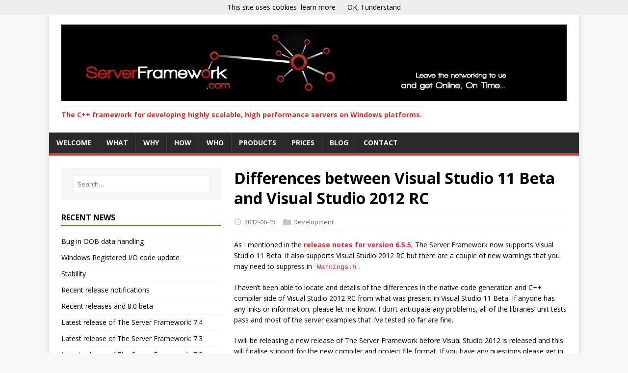

--- FILE ---
content_type: text/html
request_url: https://serverframework.com/asynchronousevents/2012/06/differences-between-visual-studio-11-beta-and-visual-studio-2012-rc.html
body_size: 4835
content:
<!DOCTYPE html>
<html class="no-js" lang="en">
<head>
	<meta charset="UTF-8">
	<meta name="viewport" content="width=device-width, initial-scale=1">
	<meta http-equiv="X-UA-Compatible" content="IE=edge">
	<title>Differences between Visual Studio 11 Beta and Visual Studio 2012 RC - ServerFramework.com</title>
	<script>(function(d,e){d[e]=d[e].replace("no-js","js");})(document.documentElement,"className");</script>
	<meta name="description" content="">
	<link rel="canonical" href="https://serverframework.com/asynchronousevents/2012/06/differences-between-visual-studio-11-beta-and-visual-studio-2012-rc.html">
	<link rel="preconnect" href="https://fonts.gstatic.com" crossorigin>
	<link rel="dns-prefetch" href="//fonts.googleapis.com">
	<link rel="dns-prefetch" href="//fonts.gstatic.com">
	<link rel="stylesheet" href="https://fonts.googleapis.com/css?family=Open+Sans:400,400i,700">

	<link rel="stylesheet" href="/css/style.css">
	<link rel="stylesheet" href="/css/custom.css">

	<link rel="shortcut icon" href="/favicon.ico">
		
		
<script async src="https://www.googletagmanager.com/gtag/js?id=G-SR9207KPYY"></script>
<script>
var doNotTrack = false;
if (!doNotTrack) {
	window.dataLayer = window.dataLayer || [];
	function gtag(){dataLayer.push(arguments);}
	gtag('js', new Date());
	gtag('config', 'G-SR9207KPYY', { 'anonymize_ip': false });
}
</script>

<script src="/js/cookiechoices.js"></script>
<script>
  document.addEventListener('DOMContentLoaded', function(event) {
    cookieChoices.showCookieConsentBar('This site uses cookies',
                                       'OK, I understand', 'learn more', '/privacy.html');
  });
</script>
	
</head>
<body class="body">
	<div class="container container--outer">
		<header class="header">
	<div class="container header__container">
		

	
	<div class="logo">
		<a class="Xlogo__link" href="/" title="ServerFramework.com"  rel="home">
			<div class="Xlogo__item">
					<img class="logo__img" src="/img/logo.png"  alt="ServerFramework.com"  height="136"  width="940"  >
				</div>
					<div class="logo__tagline">The C&#43;&#43; framework for developing highly scalable, high performance servers on Windows platforms.</div></a>
	</div>
		
<nav class="menu">
	<button class="menu__btn" aria-haspopup="true" aria-expanded="false" tabindex="0">
		<span class="menu__btn-title" tabindex="-1">Menu</span>
	</button>
	<ul class="menu__list"><li class="menu__item">
			<a class="menu__link" href="/">
				
				<span class="menu__text">Welcome</span>
				
			</a>
		</li><li class="menu__item">
			<a class="menu__link" href="/what.html">
				
				<span class="menu__text">What</span>
				
			</a>
		</li><li class="menu__item">
			<a class="menu__link" href="/why.html">
				
				<span class="menu__text">Why</span>
				
			</a>
		</li><li class="menu__item">
			<a class="menu__link" href="/how.html">
				
				<span class="menu__text">How</span>
				
			</a>
		</li><li class="menu__item">
			<a class="menu__link" href="/who.html">
				
				<span class="menu__text">Who</span>
				
			</a>
		</li><li class="menu__item">
			<a class="menu__link" href="/products.html">
				
				<span class="menu__text">Products</span>
				
			</a>
		</li><li class="menu__item">
			<a class="menu__link" href="/prices.html">
				
				<span class="menu__text">Prices</span>
				
			</a>
		</li>
		<li class="menu__item ">
			<a class="menu__link" href="/blog.html">
				
				<span class="menu__text">Blog</span>
				
			</a>
		</li>
    <li class="menu__item">
			<a class="menu__link" href="/contact.html">
				
				<span class="menu__text">Contact</span>
				
			</a>
		</li>
	</ul>
</nav>

	</div>
</header>
		<div class="wrapper flex">
			<div class="primary">
			
<main class="main" role="main">
	<article class="post">
		<header class="post__header">
			<h1 class="post__title">Differences between Visual Studio 11 Beta and Visual Studio 2012 RC</h1>
			<div class="post__meta meta">
<div class="meta__item-datetime meta__item">
	<svg class="meta__icon icon icon-time" width="16" height="14" viewBox="0 0 30 28"><path d="M15 0a14 14 0 1 1 0 28 1 1 0 0 1 0-28m0 3a3 3 0 1 0 0 22 3 3 0 0 0 0-22m1 4h-2v8.4l6.8 4.4L22 18l-6-3.8z"/></svg><time class="meta__text" datetime="2012-06-15T14:44:28Z">2012-06-15</time></div><div class="meta__item-categories meta__item"><svg class="meta__icon icon icon-category" width="16" height="16" viewBox="0 0 16 16"><path d="m7 2 1 2h8v11H0V2z"/></svg><span class="meta__text"><a class="meta__link" href="/asynchronousevents/development/" rel="category">Development</a>
	</span>
</div></div>
		</header>
		<div class="content post__content clearfix">
			<p>As I mentioned in the <a href="https://serverframework.com/asynchronousevents/2012/05/latest-release-of-the-server-framework-655.html">release notes for version 6.5.5</a>, The Server Framework now supports Visual Studio 11 Beta. It also supports Visual Studio 2012 RC but there are a couple of new warnings that you may need to suppress in <code>Warnings.h</code>.</p>
<p>I haven&rsquo;t been able to locate and details of the differences in the native code generation and C++ compiler side of Visual Studio 2012 RC from what was present in Visual Studio 11 Beta. If anyone has any links or information, please let me know. I don&rsquo;t anticipate any problems, all of the libraries&rsquo; unit tests pass and most of the server examples that I&rsquo;ve tested so far are fine.</p>
<p>I will be releasing a new release of The Server Framework before Visual Studio 2012 is released and this will finalise support for the new compiler and project file format. If you have any questions please get in touch.</p>

		</div>
	</article>
</main>


<nav class="pager flex">
	<div class="pager__item pager__item--prev">
		<a class="pager__link" href="/asynchronousevents/2012/05/latest-release-of-the-server-framework-655.html" rel="prev">
			<span class="pager__subtitle">«&thinsp;Previous</span>
			<p class="pager__title">Latest release of The Server Framework: 6.5.5</p>
		</a>
	</div>
	<div class="pager__item pager__item--next">
		<a class="pager__link" href="/asynchronousevents/2012/07/bug-in-the-655-changes-for-the-read-timeout-connection-filter.html" rel="next">
			<span class="pager__subtitle">Next&thinsp;»</span>
			<p class="pager__title">Bug in the 6.5.5 changes for the read timeout connection filter</p>
		</a>
	</div>
</nav>

<section class="comments">
	<div id="disqus_thread"></div>
<script type="application/javascript">
    window.disqus_config = function () {
    
    
    
    };
    (function() {
        if (["localhost", "127.0.0.1"].indexOf(window.location.hostname) != -1) {
            document.getElementById('disqus_thread').innerHTML = 'Disqus comments not available by default when the website is previewed locally.';
            return;
        }
        var d = document, s = d.createElement('script'); s.async = true;
        s.src = '//' + "serverframework" + '.disqus.com/embed.js';
        s.setAttribute('data-timestamp', +new Date());
        (d.head || d.body).appendChild(s);
    })();
</script>
<noscript>Please enable JavaScript to view the <a href="https://disqus.com/?ref_noscript">comments powered by Disqus.</a></noscript>
<a href="https://disqus.com" class="dsq-brlink">comments powered by <span class="logo-disqus">Disqus</span></a>
</section>

			</div>
			<aside class="sidebar sidebar--left"><div class="widget-search widget">
	<form class="widget-search__form" role="search" method="get" action="https://google.com/search">
		<input class="widget-search__field" type="search" placeholder="Search…" value="" name="q" aria-label="Search…">
		<input class="widget-search__submit" type="submit" value="Search">
		<input type="hidden" name="sitesearch" value="https://serverframework.com/">
	</form>
</div>
<div class="widget-recent widget">
	<h4 class="widget__title">Recent News</h4>
	<div class="widget__content">
		<ul class="widget__list">
			<li class="widget__item"><a class="widget__link" href="/asynchronousevents/2024/04/bug-in-oob-data-handling.html">Bug in OOB data handling</a></li>
			<li class="widget__item"><a class="widget__link" href="/asynchronousevents/2023/04/windows-registered-io-code-update.html">Windows Registered I/O code update</a></li>
			<li class="widget__item"><a class="widget__link" href="/asynchronousevents/2023/04/stability.html">Stability</a></li>
			<li class="widget__item"><a class="widget__link" href="/asynchronousevents/2021/09/recent-release-notifications.html">Recent release notifications</a></li>
			<li class="widget__item"><a class="widget__link" href="/asynchronousevents/2021/09/recent-releases-and-80-beta-1.html">Recent releases and 8.0 beta</a></li>
			<li class="widget__item"><a class="widget__link" href="/asynchronousevents/2021/09/latest-release-of-the-server-framework-74.html">Latest release of The Server Framework: 7.4</a></li>
			<li class="widget__item"><a class="widget__link" href="/asynchronousevents/2021/09/latest-release-of-the-server-framework-73.html">Latest release of The Server Framework: 7.3</a></li>
			<li class="widget__item"><a class="widget__link" href="/asynchronousevents/2021/09/latest-release-of-the-server-framework-72.html">Latest release of The Server Framework: 7.2</a></li>
			<li class="widget__item"><a class="widget__link" href="/asynchronousevents/2021/01/latest-release-of-the-server-framework-71.html">Latest release of The Server Framework: 7.1</a></li>
			<li class="widget__item"><a class="widget__link" href="/asynchronousevents/2021/01/latest-release-of-the-server-framework-70.html">Latest release of The Server Framework: 7.0</a></li>
		</ul>
	</div>
</div>
<div class="widget-social widget">
	<h4 class="widget-social__title widget__title">Social</h4>
	<div class="widget-social__content widget__content">
		<div class="widget-social__item widget__item">
			<a class="widget-social__link widget__link btn" title="RSS feed" rel="noopener noreferrer" href="https://serverframework.com/index.xml" target="_blank">
				<svg class="widget-social__link-icon icon icon-rss" width="24" height="24" viewBox="0 0 24 24" xml:space="preserve">
<path d="M0 0v24h24v-24h-24zm6.168 20c-1.197 0-2.168-.969-2.168-2.165s.971-2.165 2.168-2.165 2.167.969 2.167 2.165-.97 2.165-2.167 2.165zm5.18 0c-.041-4.029-3.314-7.298-7.348-7.339v-3.207c5.814.041 10.518 4.739 10.56 10.546h-3.212zm5.441 0c-.021-7.063-5.736-12.761-12.789-12.792v-3.208c8.83.031 15.98 7.179 16 16h-3.211z"/>
</svg>


				<span>RSS</span>
			</a>
		</div>
		<div class="widget-social__item widget__item">
			<a class="widget-social__link widget__link btn" title="LinkedIn" rel="noopener noreferrer" href="https://linkedin.com/in/len-holgate-515495" target="_blank">
				<svg class="widget-social__link-icon icon icon-linkedin" width="24" height="24" viewBox="0 0 352 352"><path d="M0,40v272c0,21.9,18.1,40,40,40h272c21.9,0,40-18.1,40-40V40c0-21.9-18.1-40-40-40H40C18.1,0,0,18.1,0,40z M312,32 c4.6,0,8,3.4,8,8v272c0,4.6-3.4,8-8,8H40c-4.6,0-8-3.4-8-8V40c0-4.6,3.4-8,8-8H312z M59.5,87c0,15.2,12.3,27.5,27.5,27.5 c15.2,0,27.5-12.3,27.5-27.5c0-15.2-12.3-27.5-27.5-27.5C71.8,59.5,59.5,71.8,59.5,87z M187,157h-1v-21h-45v152h47v-75 c0-19.8,3.9-39,28.5-39c24.2,0,24.5,22.4,24.5,40v74h47v-83.5c0-40.9-8.7-72-56.5-72C208.5,132.5,193.3,145.1,187,157z M64,288h47.5 V136H64V288z"/></svg>
				<span>LinkedIn</span>
			</a>
		</div>
		<div class="widget-social__item widget__item">
			<a class="widget-social__link widget__link btn" title="GitHub" rel="noopener noreferrer" href="https://github.com/LenHolgate" target="_blank">
				<svg class="widget-social__link-icon icon icon-github" width="24" height="24" viewBox="0 0 384 374"><path d="m192 0c-106.1 0-192 85.8-192 191.7 0 84.7 55 156.6 131.3 181.9 9.6 1.8 13.1-4.2 13.1-9.2 0-4.6-.2-16.6-.3-32.6-53.4 11.6-64.7-25.7-64.7-25.7-8.7-22.1-21.3-28-21.3-28-17.4-11.9 1.3-11.6 1.3-11.6 19.3 1.4 29.4 19.8 29.4 19.8 17.1 29.3 44.9 20.8 55.9 15.9 1.7-12.4 6.7-20.8 12.2-25.6-42.6-4.8-87.5-21.3-87.5-94.8 0-20.9 7.5-38 19.8-51.4-2-4.9-8.6-24.3 1.9-50.7 0 0 16.1-5.2 52.8 19.7 15.3-4.2 31.7-6.4 48.1-6.5 16.3.1 32.7 2.2 48.1 6.5 36.7-24.8 52.8-19.7 52.8-19.7 10.5 26.4 3.9 45.9 1.9 50.7 12.3 13.4 19.7 30.5 19.7 51.4 0 73.7-44.9 89.9-87.7 94.6 6.9 5.9 13 17.6 13 35.5 0 25.6-.2 46.3-.2 52.6 0 5.1 3.5 11.1 13.2 9.2 76.2-25.5 131.2-97.3 131.2-182 0-105.9-86-191.7-192-191.7z"/></svg>
				<span>GitHub</span>
			</a>
		</div>
		<div class="widget-social__item widget__item">
			<a class="widget-social__link widget__link btn" title="Email" href="mailto:len.holgate@jetbyte.com">
				<svg class="widget-social__link-icon icon icon-mail" width="24" height="24" viewBox="0 0 24 24"><path d="M0 3h24v18H0zm2 16h20V7l-10 6L2 7zM22 5H2l10 6z"/></svg>
				<span>len.holgate@jetbyte.com</span>
			</a>
		</div>

		
	</div>
</div>
<div class="widget-categories widget">
	<h4 class="widget__title">Categories</h4>
	<div class="widget__content">
		<ul class="widget__list">
			<li class="widget__item">
				<a class="widget__link" href="/asynchronousevents/bug-fixes/">Bug fixes</a>&nbsp;
				<span class="widget__counter widget__counter--bubble">17</span>
				</li>
			<li class="widget__item">
				<a class="widget__link" href="/asynchronousevents/development/">Development</a>&nbsp;
				<span class="widget__counter widget__counter--bubble">40</span>
				</li>
			<li class="widget__item">
				<a class="widget__link" href="/asynchronousevents/general/">General</a>&nbsp;
				<span class="widget__counter widget__counter--bubble">30</span>
				</li>
			<li class="widget__item">
				<a class="widget__link" href="/asynchronousevents/new-features/">New features</a>&nbsp;
				<span class="widget__counter widget__counter--bubble">13</span>
				</li>
			<li class="widget__item">
				<a class="widget__link" href="/asynchronousevents/releases/">Releases</a>&nbsp;
				<span class="widget__counter widget__counter--bubble">36</span>
				</li>
			<li class="widget__item">
				<a class="widget__link" href="/asynchronousevents/testing/">Testing</a>&nbsp;
				<span class="widget__counter widget__counter--bubble">4</span>
				</li>
			<li class="widget__item">
				<a class="widget__link" href="/asynchronousevents/wasp/">WASP</a>&nbsp;
				<span class="widget__counter widget__counter--bubble">3</span>
				</li>
			<li class="widget__item">
				<a class="widget__link" href="/asynchronousevents/wasp-tutorial/">WASP Tutorial</a>&nbsp;
				<span class="widget__counter widget__counter--bubble">16</span>
				</li>
			<li class="widget__item">
				<a class="widget__link" href="/categories/winsock-registered-i/o.html">Winsock Registered I/O</a>&nbsp;
				<span class="widget__counter widget__counter--bubble">17</span>
				</li>
		</ul>
	</div>
</div>
</aside>
		</div>
		<footer class="footer">
	<div class="container footer__container flex">
		
<div class="footer__links">
	<a class="footer__link" href="/comments.html">Comment Policy</a> | <a class="footer__link" href="/privacy.html">Privacy Policy</a>
</div>
		<div class="footer__copyright">
			&copy; 2026 JetByte Limited - Church House, 10 Chesham Road, Guildford, Surrey, England - 07798 666 356.
			<span class="footer__copyright-credits">Generated with <a href="https://gohugo.io/" rel="nofollow noopener" target="_blank">Hugo</a> and <a href="https://github.com/Vimux/Mainroad/" rel="nofollow noopener" target="_blank">Mainroad</a> theme.</span>
		</div>
	</div>
</footer>
	</div>
<script async defer src="/js/menu.js"></script>


<a title="Privacy-friendly Web Analytics" href="https://clicky.com/66483401"><img alt="Clicky" src="//static.getclicky.com/media/links/badge.gif" border="0" /></a>
<script async src="//static.getclicky.com/66483401.js"></script>
<noscript><p><img alt="Clicky" width="1" height="1" src="//in.getclicky.com/66483401ns.gif" /></p></noscript>


</body>
</html>